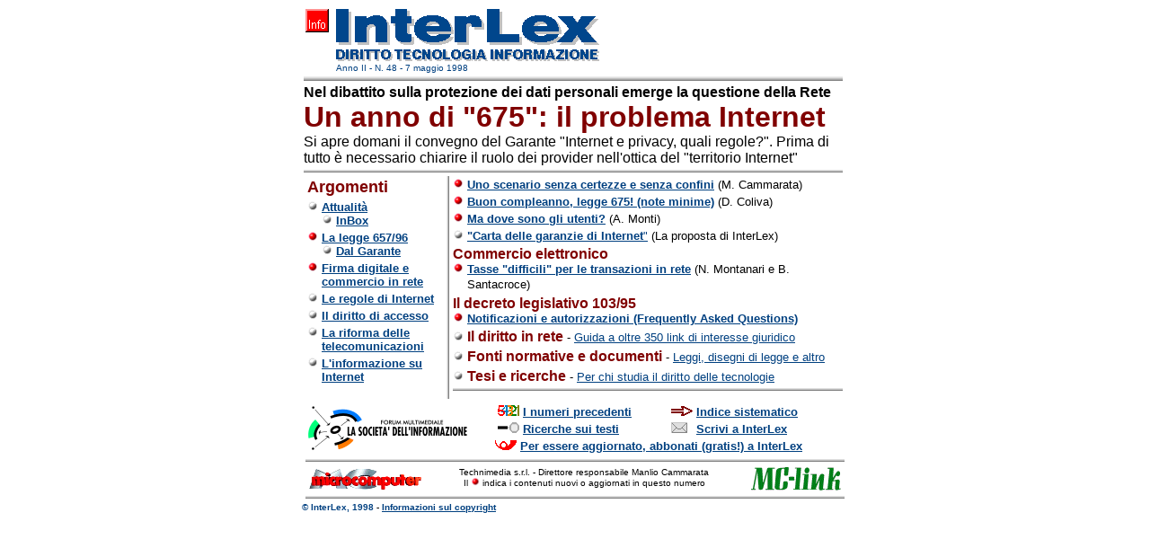

--- FILE ---
content_type: text/html
request_url: https://www.interlex.it/storico/980507.htm
body_size: 11797
content:
<!DOCTYPE HTML PUBLIC "-//IETF//DTD HTML//EN">
<html>

<head>
<meta http-equiv="Content-Type" content="text/html; charset=iso-8859-1">
<meta name="GENERATOR" content="Microsoft FrontPage 4.0">
<meta name="ProgId" content="FrontPage.Editor.Document">
<title>InterLex - prima pagina del 7 maggio 1998</title>
</head>

<body bgcolor="#FFFFFF" link="#004080" vlink="#808080">

<div align="center">
<center>
<table border="0" cellpadding="0" cellspacing="0" width="600">
<tr>
<td colspan="3">
<div align="center">
<center>
<table border="0" cellpadding="2" cellspacing="0" width="600">
<tr>
<td colspan="4">
<div align="center">
<center>
<table border="0" cellpadding="0" cellspacing="0" width="600">
<tr>
<td valign="top" colspan="2" width="34"><a href="../info.html"><font color="#FF0000" size="5" face="Arial"><strong><img src="../2img/info2.gif" border="0" width="26" height="26"></strong></font></a><font color="#FF0000" size="5" face="Arial"><strong><br>
</strong></font></td>
<td valign="top" width="351"><img src="../2img/testata1.gif" width="293" height="60"><br>
<font color="#004080" size="1" face="Arial">Anno II - N. 48 - 7 maggio 1998</font></td>
<td align="right" valign="top" width="215"></td>
</tr>
</table>
</center>
</div>
</td>
</tr>
<tr>
<td colspan="4"><img src="../2img/greybar.gif" width="600" height="5"></td>
</tr>
<tr>
<td colspan="4"><font size="3" face="Arial"><strong>Nel dibattito sulla
protezione dei dati personali emerge la questione della Rete<br>
</strong></font><font color="#800000" size="6" face="Arial"><strong>Un anno di
&quot;675&quot;: il problema Internet<br>
</strong></font><font size="3" face="Arial">Si apre domani il convegno del
Garante &quot;Internet e privacy, quali regole?&quot;. Prima di tutto è
necessario chiarire il ruolo dei provider nell'ottica del &quot;territorio
Internet&quot;</font></td>
</tr>
<tr>
<td colspan="4"><img src="../2img/greybar3.gif" width="600" height="3"></td>
</tr>
<tr>
<td colspan="4">
<div align="center">
<center>
<table border="0" cellpadding="0" cellspacing="0" width="600">
<tr>
<td valign="top" width="155">
<div align="center">
<center>
<table border="0" cellpadding="2" cellspacing="0" width="155">
<tr>
<td colspan="2"><font color="#800000" size="4" face="Arial"><strong>Argomenti</strong></font></td>
</tr>
<tr>
<td valign="top"><font size="2" face="Arial"><strong><img src="../2img/pbianco.gif" width="12" height="12"></strong></font></td>
<td valign="top" width="139"><a href="../attualit/indice.htm"><font size="2" face="Arial"><strong>Attualità</strong></font></a><font size="2" face="Arial"><strong><br>
<img src="../2img/pbianco.gif" width="12" height="12"> </strong></font><a href="../attualit/recentis.htm"><font size="2" face="Arial"><strong>InBox</strong></font></a></td>
</tr>
<tr>
<td valign="top" width="12"><font size="2" face="Arial"><strong><img src="../2img/prosso.gif" width="12" height="12"></strong></font></td>
<td width="139"><a href="../privacyesicurezza/indice.html"><font size="2" face="Arial"><strong>La
legge 657/96</strong></font></a><font size="2" face="Arial"><strong><br>
<img src="../2img/pbianco.gif" width="12" height="12"> </strong></font><a href="../675/tutela/garante.htm"><font size="2" face="Arial"><strong>Dal
Garante</strong></font></a></td>
</tr>
<tr>
<td valign="top" width="12"><font size="2" face="Arial"><strong><img src="../2img/prosso.gif" width="12" height="12"></strong></font></td>
<td width="139"><a href="../identitadigitale/indice.html"><font size="2" face="Arial"><strong>Firma
digitale e commercio in rete</strong></font></a></td>
</tr>
<tr>
<td valign="top" width="12"><font size="2" face="Arial"><strong><img src="../2img/pbianco.gif" width="12" height="12"></strong></font></td>
<td width="139"><a href="../2regole/indice.html"><font size="2" face="Arial"><strong>Le
regole di Internet</strong></font></a></td>
</tr>
<tr>
<td valign="top" width="12"><font size="2" face="Arial"><strong><img src="../2img/pbianco.gif" width="12" height="12"></strong></font></td>
<td width="139"><a href="../accesso/indice.htm"><font size="2" face="Arial"><strong>Il
diritto di accesso</strong></font></a></td>
</tr>
<tr>
<td valign="top" width="12"><font size="2" face="Arial"><strong><img src="../2img/pbianco.gif" width="12" height="12"></strong></font></td>
<td width="139"><a href="../tlc/indice.htm"><font size="2" face="Arial"><strong>La
riforma delle telecomunicazioni</strong></font></a></td>
</tr>
<tr>
<td valign="top" width="12"><font size="2" face="Arial"><strong><img src="../2img/pbianco.gif" width="12" height="12"></strong></font></td>
<td width="139"><a href="../tlc/indice.htm#STAMPA"><font size="2" face="Arial"><strong>L'informazione
su Internet</strong></font></a></td>
</tr>
</table>
</center>
</div>
</td>
<td align="center" width="7"><img src="../2img/vbar3.gif" width="3" height="248"></td>
<td valign="top" width="437">
<div align="center">
<center>
<table border="0" cellpadding="2" cellspacing="0" width="437">
<tr>
<td><font size="2" face="Arial"><strong><img src="../2img/prosso.gif" width="12" height="12">
</strong></font><a href="../675/scenario.htm"><font size="2" face="Arial"><strong>Uno
scenario senza certezze e senza confini</strong></font></a><font size="2" face="Arial"><strong>
</strong>(M. Cammarata)</font></td>
</tr>
<tr>
<td><font size="2" face="Arial"><strong><img src="../2img/prosso.gif" width="12" height="12">
</strong></font><a href="../675/coliva7.htm"><font size="2" face="Arial"><strong>Buon
compleanno, legge 675! (note minime)</strong></font></a><font size="2" face="Arial">
(D. Coliva)</font></td>
</tr>
<tr>
<td><font size="2" face="Arial"><strong><img src="../2img/prosso.gif" width="12" height="12">
</strong></font><a href="../675/amonti15.htm"><font size="2" face="Arial"><strong>Ma
dove sono gli utenti?</strong></font></a><font size="2" face="Arial"><strong> </strong>(A.
Monti)</font></td>
</tr>
<tr>
<td><font size="2" face="Arial"><strong><img src="../2img/pbianco.gif" width="12" height="12">
</strong></font><a href="../testi/carta41.htm"><font size="2" face="Arial"><strong>&quot;Carta
delle garanzie di Internet</strong>&quot;</font></a><font size="2" face="Arial">
(La proposta di InterLex)</font></td>
</tr>
<tr>
<td><font color="#800000" face="Arial"><strong>Commercio elettronico</strong></font><font face="Arial"><br>
</font><font size="2" face="Arial"><strong><img src="../2img/prosso.gif" width="12" height="12">
</strong></font><a href="../ecomm/natmont3.htm"><font size="2" face="Arial"><strong>Tasse
&quot;difficili&quot; per le transazioni in rete</strong></font></a><font size="2" face="Arial">
(N. Montanari e B.<br>
</font><font size="3" face="Arial"><strong><img src="../2img/bianco.gif" width="12" height="6">
</strong></font><font size="2" face="Arial">Santacroce)</font></td>
</tr>
<tr>
<td><font color="#800000" size="3" face="Arial"><strong>Il decreto legislativo
103/95</strong></font><font size="2" face="Arial"><strong><br>
<img src="../2img/prosso.gif" width="12" height="12"> </strong></font><a href="../103_95/103faq.htm"><font size="2" face="Arial"><strong>Notificazioni
e autorizzazioni (Frequently Asked Questions)</strong></font></a></td>
</tr>
<tr>
<td><font size="2" face="Arial"><strong><img src="../2img/pbianco.gif" width="12" height="12">
</strong></font><font color="#800000" size="3" face="Arial"><strong>Il diritto
in rete</strong></font><font size="2" face="Arial"> - </font><a href="../siti/siti.htm"><font size="2" face="Arial">Guida
a oltre 350 link di interesse giuridico</font></a></td>
</tr>
<tr>
<td><font size="2" face="Arial"><strong><img src="../2img/pbianco.gif" width="12" height="12">
</strong></font><font color="#800000" size="3" face="Arial"><strong>Fonti
normative e documenti</strong></font><font size="2" face="Arial"> - </font><a href="../testi/indice.html"><font size="2" face="Arial">Leggi,
disegni di legge e altro</font></a></td>
</tr>
<tr>
<td><font size="2" face="Arial"><strong><img src="../2img/pbianco.gif" width="12" height="12">
</strong></font><font color="#800000" size="3" face="Arial"><strong>Tesi e
ricerche</strong></font><font size="2" face="Arial"> - </font><a href="../tesi/index.htm"><font size="2" face="Arial">Per
chi studia il diritto delle tecnologie</font></a></td>
</tr>
<tr>
<td><img src="../2img/greybar3.gif" width="434" height="3"></td>
</tr>
</table>
</center>
</div>
</td>
</tr>
</table>
</center>
</div>
</td>
</tr>
<tr>
<td colspan="4">
<div align="center">
<center>
<table border="0" cellpadding="0" cellspacing="0" width="600">
<tr>
<td width="210"><a href="../inforum/index.htm"><img src="../2img/forum2.gif" border="0" width="180" height="49"></a></td>
<td valign="top" width="390">
<div align="center">
<center>
<table border="0" cellspacing="0" width="390">
<tr>
<td>
<div align="center">
<center>
<table border="0" cellpadding="2" cellspacing="0" width="386">
<tr>
<td valign="top" width="187"><font size="2" face="Arial"><strong><img src="../2img/numeri.gif" width="24" height="12">
</strong></font><a href="numeri.htm"><font size="2" face="Arial"><strong>I
numeri precedenti</strong></font></a></td>
<td valign="top" width="187"><font size="2" face="Arial"><strong><img src="../2img/freccia3.gif" width="24" height="12">
</strong></font><a href="../_ricerche/indsist.htm"><font size="2" face="Arial"><strong>Indice
sistematico</strong></font></a></td>
</tr>
<tr>
<td valign="top" width="187"><font size="2" face="Arial"><strong><img src="../2img/lente3.gif" width="24" height="12">
</strong></font><a href="../_ricerche/index.htm"><font size="2" face="Arial"><strong>Ricerche
sui testi</strong></font></a></td>
<td valign="top" width="187"><a href="../scrivi.htm"><font color="#004080" size="2" face="Arial"><strong><img src="../2img/busta3.gif" border="0" width="24" height="12"></strong></font></a><font color="#004080" size="2" face="Arial"><strong>
</strong></font><a href="../scrivi.htm"><font size="2" face="Arial"><strong>Scrivi
a InterLex</strong></font></a></td>
</tr>
</table>
</center>
</div>
</td>
</tr>
<tr>
<td><font size="2" face="Arial"><strong><img src="../2img/posta3.gif" width="24" height="12">
</strong></font><a href="../aggiorna.htm"><font size="2" face="Arial"><strong>Per
essere aggiornato, abbonati (gratis!) a InterLex</strong></font></a><font color="#FF0000" size="2" face="Arial"><strong></strong></font></td>
</tr>
</table>
</center>
</div>
</td>
</tr>
</table>
</center>
</div>
</td>
</tr>
<tr>
<td colspan="4">
<div align="center">
<center>
<table border="0" cellpadding="2" cellspacing="0" width="600">
<tr>
<td align="center"><img src="../2img/greybar3.gif" width="600" height="3"></td>
</tr>
<tr>
<td align="center">
<div align="center">
<center>
<table border="0" cellpadding="2" cellspacing="0" width="596">
<tr>
<td width="130"><a href="http://www.mclink.it/n/mcm/"><img src="../2img/mcm1.gif" border="0" width="125" height="24"></a></td>
<td align="center" valign="top" width="344"><font size="1" face="Arial">Technimedia
s.r.l. - Direttore responsabile Manlio Cammarata<br>
Il <img src="../2img/prosso.gif" align="baseline" width="10" height="10"> indica
i contenuti nuovi o aggiornati in questo numero</font></td>
<td align="right" width="110"><a href="http://www.mclink.it"><img src="../2img/mcl2.gif" border="0" width="100" height="26"></a></td>
</tr>
</table>
</center>
</div>
</td>
</tr>
<tr>
<td align="center"><img src="../2img/greybar3.gif" width="600" height="3"></td>
</tr>
</table>
</center>
</div>
</td>
</tr>
</table>
</center>
</div>
</td>
</tr>
<tr>
<td colspan="3"><font color="#004080" size="1" face="Arial"><b>© InterLex, 1998</b></font><font size="1" face="Arial"><b>
- </b></font><a href="../info.html"><font size="1" face="Arial"><b>Informazioni
sul copyright</b></font></a></td>
</tr>
</table>
</center>
</div>

</body>

</html>
